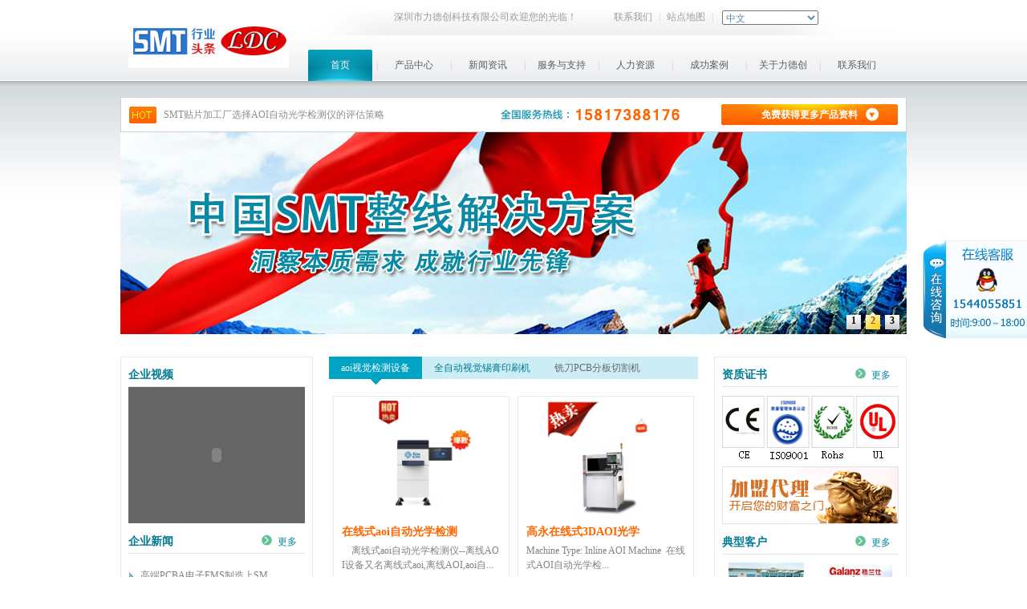

--- FILE ---
content_type: text/html
request_url: http://www.leadaoi.com/index.htm
body_size: 9205
content:
 
<!DOCTYPE html PUBLIC "-//W3C//DTD XHTML 1.0 Transitional//EN" "http://www.w3.org/TR/xhtml1/DTD/xhtml1-transitional.dtd">
<html xmlns="http://www.w3.org/1999/xhtml">
<head>
<title>全自动锡膏印刷机,3D-AOI,在线3D-SPI,铣刀PCB曲线分板机,铣刀式PCB分板机,锡膏印刷机,自动锁螺丝机,smt锡膏印刷机,三防漆涂覆机,AOI自动光学检测仪专业生产厂家</title>
<meta http-equiv="Content-Type" content="text/html; charset=gb2312" />
<meta name="keywords" content="全自动锡膏印刷机,smt锡膏印刷机,3D-AOI锡膏检测仪,在线3D-SPI锡膏印刷检测仪,铣刀PCB曲线分板机,铣刀式PCB分板机,锡膏印刷机,自动锁螺丝机,AOI自动光学检测仪,三防漆涂覆机" />
<meta name="description" content="深圳市力德创科技有限公司,专业提供全自动锡膏印刷机,AOI自动光学检测仪,三防漆涂覆机,smt锡膏印刷机,3D-AOI锡膏检测仪,在线3D-SPI锡膏印刷检测仪,铣刀PCB曲线分板机,铣刀式PCB分板机,锡膏印刷机,自动锁螺丝机,一流技术,品质保证!" />
<meta http-equiv="pragma" content="no-cache" />
<meta http-equiv="expires" content="-1" />
<meta http-equiv="cache-control" content="no-cache" />
<meta http-equiv="content-language" content="zh-CN" />
<meta name="robots" content="all" />
<link rel="shortcut icon" href="favicon.ico" />
<link href="image/style.css" rel="stylesheet" type="text/css" />
<script type="text/javascript" src="image/jquery-1.3.2.min.js"></script>
<script type="text/javascript" src="image/jquery.jmpopups-0.5.1.js"></script>
<script language="javascript" type="text/javascript" src="image/user.js"></script>
<script language="javascript" type="text/javascript" src="image/tab.js"></script>
<script language="JavaScript" src="image/slides.js" type="text/javascript"></script>
</head>
<body>
<div class="area1 head">
<h1 class=logo><a title="深圳市力德创科技有限公司" href="index.htm"><img title="深圳市力德创科技有限公司" alt="力德创" src="image/logo.jpg"></a></h1>
<div class="f_r main">
<div class=subnav>深圳市力德创科技有限公司欢迎您的光临！&nbsp;&nbsp;&nbsp;&nbsp;<span id=login_status name="login_status"></span>
&nbsp;&nbsp;&nbsp;&nbsp;&nbsp;<a class=qianh title="联系我们" href="contact.htm">联系我们</a><span>|</span><a class=qianh title="站点地图" href="sitemap.htm">站点地图</a><span>|</span>
  <select style="vertical-align: middle; width: 120px" onchange=window.open(this.options[this.selectedindex].value) name=select>
  <option value=0 selected>中文</option>
  <option value=1>english</option>
  <option value=2>力德创阿里国际版</option>
  <option value=3>力德创阿里国内版</option>
  </select>
</div>
<div class=nav>
  <li class=menu2 onMouseOver="this.className='cur'" 
  onmouseout="this.className='menu2'"><a class=cur title="首&nbsp;页" 
  href="index.htm">首页</a></li>
  <li class=ww>|</li>
  <li class=menu2 onMouseOver="this.className='menu1'" 
  onmouseout="this.className='menu2'"><a title="产品中心" 
  href="product.htm">产品中心</a>
  <div class="sub_nav sub02">
  <div class=sub_con>
  
  <a title="SMT整线设备解决方案" href="product.asp?BigClassID=1">SMT整线设备解决方案</a>
  
  <a title="PCBA焊接检测设备" href="product.asp?BigClassID=2">PCBA焊接检测设备</a>
  
  <a title="铣刀PCB分板切割机" href="product.asp?BigClassID=3">铣刀PCB分板切割机</a>
  
  <a title="高端PCBA焊接设备" href="product.asp?BigClassID=4">高端PCBA焊接设备</a>
  
  <a title="自动点胶涂覆设备" href="product.asp?BigClassID=5">自动点胶涂覆设备</a>
  
  <a title="PCBA整线设备配线方案" href="product.asp?BigClassID=8">PCBA整线设备配线方案</a>
  
  <a title="DIP插件整线设备" href="product.asp?BigClassID=10">DIP插件整线设备</a>
  
  </div></div></li>
  <li class=ww>|</li>
  <li class=menu2 onMouseOver="this.className='menu1'" 
  onmouseout="this.className='menu2'"><a title="新闻资讯" 
  href="news.htm">新闻资讯</a>
  <div class="sub_nav sub02">
  <div class=sub_con><a title="企业动态" 
  href="news.htm">企业动态</a><a title="行业动态" 
  href="news_1.htm">行业动态</a></div></div></li>
  <li class=ww>|</li>
  <li class=menu2 onMouseOver="this.className='menu1'" 
  onmouseout="this.className='menu2'"><a title="服务与支持" 
  href="service.htm">服务与支持</a>
  <div class="sub_nav sub02">
  <div class=sub_con><a title="售后服务" 
  href="service.htm">售后服务</a><a title="常见问题"
  href="faq.htm">常见问题</a><a title="解决方案" 
  href="fangan.htm">解决方案</a></div></div></li>
  <li class=ww>|</li>
  <li class=menu2 onMouseOver="this.className='menu1'" 
  onmouseout="this.className='menu2'"><a title="人力资源" 
  href="job.htm">人力资源</a>
  <div class="sub_nav sub02">
  <div class=sub_con><a title="人才理念" 
  href="ln.htm">人才理念</a><a title="招聘职位" 
  href="job.htm">招聘职位</a><a title="员工风采" 
  href="fengcai.htm">员工风采</a></div></div></li>
  <li class=ww>|</li>
  <li class=menu2 onMouseOver="this.className='menu1'" 
  onmouseout="this.className='menu2'"><a title="成功案例" 
  href="case.htm">成功案例</a></li>
  <li class=ww>|</li>
  <li class=menu2 onMouseOver="this.className='menu1'" 
  onmouseout="this.className='menu2'"><a title="公司介绍" 
  href="about.htm">关于力德创</a>
  <div class="sub_nav sub02">
  <div class=sub_con><a title="公司简介" 
  href="about.htm">公司简介</a><a title="企业文化" 
  href="culture.htm">企业文化</a><a title="企业资质" 
  href="certificate.htm">企业资质</a></div></div></li>
  <li class=ww>|</li>
  <li class=menu2 onMouseOver="this.className='menu1'" 
  onmouseout="this.className='menu2'"><a title="联系我们" 
  href="contact.htm">联系我们</a>
  <div class="sub_nav sub02">
  <div class=sub_con><a title="客户反馈" 
  href="feedback.htm">客户反馈</a><a title="联系方式" 
  href="contact.htm">联系方式</a><a title="坐车路线" 
  href="map.htm">坐车路线</a></div></div></li>
  </div>
  </div>
  </div>
<div class=blank20></div>
<div class=area>
<div class=sub_main>
<div id=scrollWrap>
<div id=scrollMsg>
<ul>

  <li><a title="智能AOI满足小型便携式产品品质检测需求" href="list_24.htm">智能AOI满足小型便携式产品品质检测需求</a></li>

  <li><a title="降低人力成本浅谈aoi光学检测仪工作原理" href="list_23.htm">降低人力成本浅谈aoi光学检测仪工作原理</a></li>

  <li><a title="SMT贴片加工厂选择AOI自动光学检测仪的评估策略" href="list_22.htm">SMT贴片加工厂选择AOI自动光学检测仪的评估策略</a></li>

  <li><a title="AOI价格相对便宜与AOI价格绝对便宜的区别" href="list_21.htm">AOI价格相对便宜与AOI价格绝对便宜的区别</a></li>

  <li><a title="热烈祝贺我司参展2012第十四届高交会电子展" href="list_13.htm">热烈祝贺我司参展2012第十四届高交会电子展</a></li>

  <li><a title="热烈祝贺我们力德创公司SMT设备网站成功改版升级!" href="list_10.htm">热烈祝贺我们力德创公司SMT设备网站成功改版升级!</a></li>

</ul></div></div>
<script src="image/text.js" type=text/javascript></script>
<div class=f_r><a onclick="javascript:subscribe('');" 
href="javascript:void(0);">
<h4>免费获得更多产品资料</h4></a></div></div></div>
<div class=slides>
<div class="flash">
<link rel="STYLESHEET" type="text/css" href="image/focus.css" />

<div id="focus" >
<div id="au">

        <div style='display: block'><a href="product.asp?classid=1"  target="_blank"><img src="image/ad1.jpg" width="980px" height="252px" /></a></div>
    
        <div style='display: none'><a href="product.asp?classid=2"  target="_blank"><img src="image/ad2.jpg" width="980px" height="252px" /></a></div>
    
        <div style='display: none'><a href="product.asp?classid=3"  target="_blank"><img src="image/ad3.jpg" width="980px" height="252px" /></a></div>
          
<div id="no" style="display: none"></div>
<div class="lunbo">
<table border="0" cellPadding="0" cellSpacing="0" align="right">
<tr>

        <td  class='active' id="t0" onMouseOver="Mea(0);clearAuto();" onMouseOut="setAuto();">1</td>
        <td width="6"></td>

        <td  class='bg' id="t1" onMouseOver="Mea(1);clearAuto();" onMouseOut="setAuto();">2</td>
        <td width="6"></td>

     <td  class='bg' id="t2" onMouseOver="Mea(2);clearAuto();" onMouseOut="setAuto();">3</td>
        <td width="6"></td>


</tr>
</table>
</div>
<div id="conau">

<div > </div>
  
<div style='display: none'> </div>

<div style='display: none'> </div>
  

  
</div>
</div>
</div>


<script type="text/javascript"> 
var n=0;
var sumCount=parseInt("3");
function Mea(value){
	n=value;
	setBg(value);
	plays(value);
	conaus(n);
	}
function setBg(value){
    
	for(var i=0;i<sumCount;i++)
		document.getElementById("t"+i+"").className="bg";
		document.getElementById("t"+value+"").className="active";
	} 
function plays(value){
	try
	{
		with (au){
			filters[0].Apply();
			for(i=0;i<sumCount;i++)i==value?children[i].style.display="block":children[i].style.display="none"; 
			filters[0].play(); 		
			}
	}
	catch(e)
	{
		var d = document.getElementById("au").getElementsByTagName("div");
		for(i=0;i<sumCount;i++)i==value?d[i].style.display="block":d[i].style.display="none"; 
	}
}
function conaus(value){
	try
	{
		with (conau){

				for(i=0;i<sumCount;i++)i==value?children[i].style.display="block":children[i].style.display="none"; 
				
				}
	}
	catch(e)
	{
		var d = document.getElementById("conau").getElementsByTagName("div");
		for(i=0;i<sumCount;i++)i==value?d[i].style.display="block":d[i].style.display="none"; 
	}

}
function clearAuto(){clearInterval(autoStart)}
function setAuto(){autoStart=setInterval("auto(n)", 4000)}
function auto(){
	n++;
	if(n>(sumCount-1))n=0;
	Mea(n);
	conaus(n);
} 
setAuto(); 
 
</script>


</div>
</div>
<p class=blank20></p>
<div class="area clearfix">
<div class="w240_1 f_l">
<div class=Htit><b>企业视频</b></div>
<div style="background: #666; height: 170px">
<object type="application/x-shockwave-flash" data="image/vcastr3.swf" width="220" height="170" id="vcastr3" bgColor="#ff0000"><param name="movie" value="image/vcastr3.swf" /><param name="allowFullScreen" value="true" /><param name="FlashVars" value="xml=<vcastr><channel><item><source>/image/aoi.flv</source><duration></duration><title>企业视频</title><link></link></item></channel><config><bufferTime>4</bufferTime><contralPanelAlpha>0.75</contralPanelAlpha><controlPanelBgColor>0xff6600</controlPanelBgColor><controlPanelBtnColor>0xffffff</controlPanelBtnColor><contralPanelBtnGlowColro>0xffff00</contralPanelBtnGlowColro><controlPanelMode>normal</controlPanelMode><defautVolume>0</defautVolume><isAutoPlay>false</isAutoPlay><isLoadBegin>false</isLoadBegin><isShowAbout>false</isShowAbout><scaleMode>showAll</scaleMode><isRepeat>false</isRepeat></config></vcastr>" /></object></div>
<p class=blank10></p>
<div class=Htit><b>企业新闻</b>
<div class="more senlv"><a title="更多" 
href="news.htm">更多</a></div></div>
<div class=homenews>

<p><a title="高端PCBA电子EMS制造上SMT头条的都是实力派！SMT行业头条你关注了吗？" href="list_37.htm">高端PCBA电子EMS制造上SM</a></p>

<p><a title="SMT貼片與DIP插件生產中的AOI自動光學检测设备和X-RAY射線檢測設備的区别是什么？" href="list_28.htm">SMT貼片與DIP插件生產中的A</a></p>

<p><a title="aoi自动光学检测仪AOI設備VT-680D離線AOI設備技術參數與配置清單" href="list_26.htm">aoi自动光学检测仪AOI設備V</a></p>

<p><a title="铣刀式分板机,曲线式智能型分板机,可编程分板机切割PCB性能优良,品质保障!" href="list_25.htm">铣刀式分板机,曲线式智能型分板机</a></p>

<p><a title="智能AOI满足小型便携式产品品质检测需求" href="list_24.htm">智能AOI满足小型便携式产品品质</a></p>

<p><a title="降低人力成本浅谈aoi光学检测仪工作原理" href="list_23.htm">降低人力成本浅谈aoi光学检测仪</a></p>

</div>
<p class=blank10></p>
<div class=Htit><b>行业新闻</b>
<div class="more senlv"><a title="更多" 
href="news_1.htm">更多</a></div></div>
<div class=homenews>

<p><a title="PCBA电路板工厂SMT全自动锡膏搅拌机与SMT锡膏印刷机的功能特点解析" href="list_38.htm">PCBA电路板工厂SMT全自动锡</a></p>

<p><a title="深度解析PCBA/SMT/DIP电子外发加工EMS产业在中国从无到有的演变！" href="list_36.htm">深度解析PCBA/SMT/DIP</a></p>

<p><a title="2017最新中國大陸PCB線路板製造企業排行榜" href="list_34.htm">2017最新中國大陸PCB線路板</a></p>

<p><a title="【头条】如何才能提高SMT贴片机生产线效率" href="list_32.htm">【头条】如何才能提高SMT贴片机</a></p>

<p><a title="【解读】SMT试产阶段生产注意事项" href="list_30.htm">【解读】SMT试产阶段生产注意事</a></p>

<p><a title="電子廠PCBA電路板使用选择性涂覆机涂三防漆过厚会对板子有沒有影响?" href="list_27.htm">電子廠PCBA電路板使用选择性涂</a></p>
</div>
<p class=blank10></p>
<div class=Htit><b>解决方案</b>
<div class="more senlv"><a title="更多" 
href="fangan.htm">更多</a></div></div>
<div class=homenews>

<p><a title="【SmT电路板技术】蘋果手机PCB为何用黑色油墨" href="list_35.htm">【SmT电路板技术】蘋果手机PC</a></p>

<p><a title="【贴片机】关于贴片机工作原理详细介绍" href="list_33.htm">【贴片机】关于贴片机工作原理详细</a></p>

<p><a title="【技术解读】SMT電子廠BGA封裝芯片焊點虛焊原因分析及控制方法" href="list_31.htm">【技术解读】SMT電子廠BGA封</a></p>

<p><a title="THT通孔焊接PTH插件波峰焊後AOI與SMT貼片焊接品質缺陷AOI光学检测仪的區別" href="list_29.htm">THT通孔焊接PTH插件波峰焊後</a></p>

<p><a title="什么是AOI基板外观检测技术" href="list_11.htm">什么是AOI基板外观检测技术</a></p>
</div></div>
<div class="w460_1 f_l">
<div class=tabst>
<ul>
  <li class=sd01 id=m01>aoi视觉检测设备</li>
  <li class=sd02 id=m02>全自动视觉锡膏印刷机</li>
  <li class=sd03 id=m03>铣刀PCB分板切割机</li></ul>
<div class=lbg></div>
<div class=rbg></div></div>
<div class=homepr id=c01>
<ul>

  <li><a title="在线式aoi自动光学检测仪，波峰焊炉前aoi設備，波峰焊DIP炉前AOI光学检测仪" href="19.htm"><img src="pic/2025911222724796.png" border="0" title="在线式aoi自动光学检测仪，波峰焊炉前aoi設備，波峰焊DIP炉前AOI光学检测仪" />
  <h2>在线式aoi自动光学检测</h2>
  <div>&nbsp;&nbsp;&nbsp; 离线式aoi自动光学检测仪--离线AOI设备又名离线式aoi,离线AOI,aoi自...</div></a></li>
  
  <li><a title="高永在线式3DAOI光学检查机" href="18.htm"><img src="pic/2025323221043948.jpg" border="0" title="高永在线式3DAOI光学检查机" />
  <h2>高永在线式3DAOI光学</h2>
  <div>Machine Type: Inline AOI&nbsp;Machine&nbsp;&nbsp;在线式AOI自动光学检...</div></a></li>
  
  </ul></div>
<div class=homepr id=c02 style="display: none">
<ul>

  <li><a title="美国MPM全自动锡膏印刷机" href="16.htm"><img alt="美国MPM全自动锡膏印刷机" src="pic/2025323223451609.jpg">
  <h2>美国MPM全自动锡膏印刷</h2>
  <div>全自动锡膏印刷机,美国MPM全自动锡膏印刷机,进口高精度SMT锡膏印刷机,SMT锡膏印刷机工作稳定可靠，简单方便。美国M...</div></a></li>
  
</ul></div>
<div class=homepr id=c03 style="display: none">
<ul>

  <li><a title="落地型铣刀PCBA曲线分板机" href="37.htm"><img alt="落地型铣刀PCBA曲线分板机" src="pic/2025912184328900.png">
  <h2>落地型铣刀PCBA曲线分</h2>
  <div>全自动铣刀曲线PCBA分板机落地型铣刀曲线PCB分板机 ,数控PCB曲线分板机适合拼板及半成品的分割机器小可在线生产切割...</div></a></li>
  
  <li><a title="双工作台锣刀型PCB曲线分板机" href="36.htm"><img alt="双工作台锣刀型PCB曲线分板机" src="pic/202591217232495.png">
  <h2>双工作台锣刀型PCB曲线</h2>
  <div>&nbsp;PCB双模基板切割机 ，邮票孔PCB曲线铣刀分板机，数控锣刀PCB曲线铣刀分板机&nbsp;铣刀式PCB分板...</div></a></li>
  </ul></div>
<p class=blank10></p>
<div class=tabstR>
<ul>
  <li class=ht01 id=mm01>无铅焊接设备</li>
  <li class=ht02 id=mm02>SMT非标自动化设备</li>
  <li class=ht03 id=mm03>SMT周边设备配件耗材</li></ul>
<div class=lbg></div>
<div class=rbg></div></div>
<div class=homepr id=cc01>
<ul>

  <li><a title="节能型全自动豪华无铅焊接双波峰焊锡机" href="15.htm"><img src="pic/20259112254423.png" border="0" title="节能型全自动豪华无铅焊接双波峰焊锡机" />
  <h2>节能型全自动豪华无铅焊接</h2>
  <div>节能型全自动豪华无铅焊接双波峰焊锡机◆外形流线型设计，内部模块化设计，适合直插零件的无铅焊接；◆节能型全自动无铅波峰焊全...</div></a></li>
  
  <li><a title="德国SMT真空回流焊炉" href="13.htm"><img src="pic/202591120590151.png" border="0" title="德国SMT真空回流焊炉" />
  <h2>德国SMT真空回流焊炉</h2>
  <div>德国SMT真空回流焊炉,汽车电子SMT真空回流焊炉--热风回流焊特别对应0201、0402 及SMD 超小零件细间距无铅...</div></a></li>
  
</ul></div>
<div class=homepr id=cc02 style="display: none">
<ul>
  
</ul></div>
<div class=homepr id=cc03 style="display: none">
<ul>
  
  <li><a title="全自动锡渣还原机，电子厂PCBA锡渣回收，电子厂报废电子料回收" href="44.htm"><img alt="全自动锡渣还原机，电子厂PCBA锡渣回收，电子厂报废电子料回收" src="pic/2015121620339919.jpg">
  <h2>全自动锡渣还原机，电子厂</h2>
  <div>豪华型全自动锡渣还原机:锡渣还原机能直接在生产车间有效的再生焊锡,还原率高达80%以上,操作简单,质量可靠.有效提高波峰...</div></a></li>
  
  <li><a title="国产AI自动插件机" href="39.htm"><img alt="国产AI自动插件机" src="pic/2025912174438183.png">
  <h2>国产AI自动插件机</h2>
  <div>松下AI自动插件机，诺贝AI自动插件机 DIP波峰焊工艺焊锡还原剂焊锡抗氧化王SYS--08Ⅱ纯天然非金属矿物质材料组合...</div></a></li>
  
</ul></div>
<div class=Htit><b>客户留言</b>
<div class="more senlv"><a title="更多" 
href="feedback.htm">更多</a></div>
</div>
<div id=nli_con>
<div id=nli_con1></div>
<div id=nli_con2></div></div>
<script type=text/javascript>var speed=20;var MyMar;$(function(){$.ajax({type:"GET", url:"/index_feedback.asp", cache:false, success:function(data){	$("#nli_con1").html(data);	$("#nli_con2").html(data);	MyMar=setInterval(Marquee,speed);	$("#nli_con").hover(function(){clearInterval(MyMar);}, function(){MyMar=setInterval(Marquee,speed);} );}});});function Marquee(){ if(nli_con.scrollTop>=nli_con1.scrollHeight){ nli_con.scrollTop=0;	}else{ nli_con.scrollTop++;	} }</script>
</div>
<div class="w240_1 f_r">
<div class=Htit><b>资质证书</b>
<div class="more senlv"><a title="更多" 
href="certificate.htm">更多</a></div>
</div>
<div class=zs><a title="资质证书" href="certificate.htm"><img src="image/zs.gif" 
alt="资质证书" border="0"></a></div>
<div><a title="招商代理" href="contact.htm"><img 
src="image/ad_zs.gif" alt="招商代理" border="0" 
style="margin-top: 8px; display: block"></a></div>
<p class=blank10></p>
<div class=Htit><b>典型客户</b>
<div class="more senlv"><a title="更多" 
href="case.htm">更多</a></div>
</div>
<div class="home_kh clearfix">
<ul>
  <li><img  
  src="image/kehu01.jpg" alt="格力电器" width=94  height=46>
  <p>格力电器</p></li>
  <li><img  
  src="image/kehu02.jpg" alt="格兰仕" width=94  height=46>
  <p>格兰仕</p></li>
  <li><img  
  src="image/kehu03.jpg" alt="步步高" width=94  height=46>
  <p>步步高</p></li>
  <li><img  
  src="image/kehu04.jpg" alt="创维电子" width=94  height=46>
  <p>创维电子</p></li>
  <li><img  
  src="image/kehu05.jpg" alt="凯欣达" width=94  height=46>
  <p>凯欣达</p></li>
  <li><img  
  src="image/kehu06.jpg" alt="华为" width=94  height=46>
  <p>华为</p></li></ul></div>
<p class=blank10></p>
<div><a  href="product.htm"><img 
 src="image/pzbz.gif" alt="品质保证" border="0"></a></div>
<p class=blank10></p>
<div class=Htit><b>常见问题</b>
<div class="more senlv"><a title="更多" 
href="faq.htm">更多</a></div></div>
<div class=homenews>

</div></div></div>
<div class=blank20></div>
<div class=blank20></div>
<div class="area foot senlv">力德创主要生产：<a href="/" target="_blank">aoi光学视觉检测仪</a>、<a href="/" target="_blank">无铅smt周边设备</a>、<a href="/" target="_blank">smt非标自动化设备</a>、<a href="/" target="_blank">smt视觉aoi设备</a>、<a href="/" target="_blank">非标视觉检测设备</a>等。
<div class=design><a title=本站由南粤互联提供全程策划设计 href="http://www.south365.com/" 
target=_blank>网络全程策划：南粤互联</a></div>
<div class=flbg></div>
<div class=frbg></div></div>
<div class="area ftmain"><a title=站点地图 
href="sitemap.htm">站点地图</a>|<a title=联系我们 
href="contact.htm">联系我们</a>|<a title=业务咨询 
href="feedback.htm">业务咨询</a>|<a title=公司简介 
href="about.htm">公司简介</a>|</div>

<div id="f_link"><span>友情链接:</span>	&nbsp;&nbsp;
    	        	<a href="https://mp.weixin.qq.com/s/bqkWFC7ArtHbJWZ6LX9-jg" title="SMT智能数字工厂策划及技术解决方案" target="_blank">SMT智能数字工厂策划及技术解决方案</a>&nbsp;&nbsp;
						&nbsp;&nbsp;
    	        	<a href="https://mp.weixin.qq.com/s/MlvEoDZNEgH6MbPGw2q3Lg" title="SMT智能X-RAY点料首件测试仪" target="_blank">SMT智能X-RAY点料首件测试仪</a>&nbsp;&nbsp;
						&nbsp;&nbsp;
    	        	<a href="https://mp.weixin.qq.com/s/i_vIDeCvkn-JbXf6dpp60Q" title="雅马哈3D-AOI" target="_blank">雅马哈3D-AOI</a>&nbsp;&nbsp;
						&nbsp;&nbsp;
    	        	<a href="https://mp.weixin.qq.com/s/_rJdf1-O9VcLfq7NcwvY9g" title="AOI自動光學檢測設備品牌投票" target="_blank">AOI自動光學檢測設備品牌投票</a>&nbsp;&nbsp;
						&nbsp;&nbsp;
    	        	<a href="http://www.leidunfanglei.com" title="深圳防雷公司" target="_blank">深圳防雷公司</a>&nbsp;&nbsp;
						&nbsp;&nbsp;
    	        	<a href="https://mp.weixin.qq.com/s/iX_O2W-_b6u71mnCeQ1-fw" title="SMT行业头条" target="_blank">SMT行业头条</a>&nbsp;&nbsp;
						&nbsp;&nbsp;
    	        	<a href="http://szfljk.com" title="深圳安防监控公司" target="_blank">深圳安防监控公司</a>&nbsp;&nbsp;
						&nbsp;&nbsp;
    	        	<a href="http://www.smt-test.com" title="SMT行业HAO123网址导航" target="_blank">SMT行业HAO123网址导航</a>&nbsp;&nbsp;
						&nbsp;&nbsp;
    	        	<a href="https://mp.weixin.qq.com/s/jUKHtSNSvsi8MUP_5zaYJQ" title="3D-AOI奔创PEMTRON" target="_blank">3D-AOI奔创PEMTRON</a>&nbsp;&nbsp;
						&nbsp;&nbsp;
    	        	<a href="https://mp.weixin.qq.com/s/7npiKIMeM55aF9JYlomwPg" title="SMT头条亚仔哥PCBA工厂探访" target="_blank">SMT头条亚仔哥PCBA工厂探访</a>&nbsp;&nbsp;
						&nbsp;&nbsp;
    	        	<a href="https://mp.weixin.qq.com/mp/homepage?__biz=MzI5NzM" title="表面贴装SMT资源线上展会" target="_blank">表面贴装SMT资源线上展会</a>&nbsp;&nbsp;
						&nbsp;&nbsp;
    	        	<a href="http://www.aoi-tech.com" title="AOI设备" target="_blank">AOI设备</a>&nbsp;&nbsp;
						&nbsp;&nbsp;
    	        	<a href="http://www.degaochina.com.cn" title="四轮定位仪" target="_blank">四轮定位仪</a>&nbsp;&nbsp;
						&nbsp;&nbsp;
    	        	<a href="https://mp.weixin.qq.com/s/STMQsEe8AC34RBDEt4p4lA" title="慕尼黑电子生产设备展会" target="_blank">慕尼黑电子生产设备展会</a>&nbsp;&nbsp;
						&nbsp;&nbsp;
    	        	<a href="https://mp.weixin.qq.com/s/QHKXyy52gD8FcZTb1WiR3w" title="NEPCON电子生产设备展会" target="_blank">NEPCON电子生产设备展会</a>&nbsp;&nbsp;
						&nbsp;&nbsp;
    	        	<a href="http://www.forstudy.com.cn/neworldedu/" title="广州日语学校" target="_blank">广州日语学校</a>&nbsp;&nbsp;
						&nbsp;&nbsp;
    	        	<a href="http://www.forstudy.com.cn/belinda/" title="广州化妆学校" target="_blank">广州化妆学校</a>&nbsp;&nbsp;
						&nbsp;&nbsp;
    	        	<a href="http://www.south365.com" title="广州网站建设" target="_blank">广州网站建设</a>&nbsp;&nbsp;
						&nbsp;&nbsp;
    	        	<a href="http://www.leidunfanglei.com" title="防雷公司" target="_blank">防雷公司</a>&nbsp;&nbsp;
						&nbsp;&nbsp;
    	        	<a href="https://mp.weixin.qq.com/s/DOXZ0K4NLyLN-esl9BXypg" title="PCBA选择性波峰焊制氮机" target="_blank">PCBA选择性波峰焊制氮机</a>&nbsp;&nbsp;
					
                	
  </div>
<div class="area conp">地址：深圳市平湖镇新厦工业城37栋 &nbsp;&nbsp;邮编：518104&nbsp;&nbsp;公司邮箱：ldcsmt@126.com&nbsp;&nbsp;销售热线：0755-33153138&nbsp;&nbsp;技术咨询：13798273168<br>版权所有：深圳市力德创科技有限公司&nbsp;网络实名：力德创</div>
<div class=blank20></div>
<script type="text/javascript" src="image/service.js"></script>
</body>
</html>

--- FILE ---
content_type: text/html; Charset=GB2312
request_url: http://www.leadaoi.com/index_feedback.asp?_=1768947229302
body_size: 1993
content:


      <dl>
      <dt><strong>王先生</strong></dt>
      <dd>
       买了一台aoi设备，使用情况还行，使用效果非常稳定，检出率高。深圳力德创的产品还是不错的。价格实惠，最主要是品质还行，售后服务不错。。&nbsp;2014-01-10 15:20:55</dd>
      </dl>

      <dl>
      <dt><strong>钟力军</strong></dt>
      <dd>
      前段时间购买了一台aoi自动光学检测设备，效果还不错恩。我是做电子厂的。使用你们产品后，质量问题大大减少了，客户反映说品质都比以前好了很多，下次还会继续合作。&nbsp;2014-1-8 11:15:51</dd>
      </dl>

      <dl>
      <dt><strong>林涛</strong></dt>
      <dd>
      aoi厂家如今确实还真不少，一年来对大部分aoi商家考察的最大的收获之一，现在市场上就是挂羊头卖狗肉的太多了，这倒不是说其他的不好，主要是有一些商家打着生产aoi产品的幌子，实际上都是拼装货，制造出aoi来蒙买家。其实目前市场上做aoi叫得出名字的也就十家左右，这个市场很大，但是这些个厂商不大，所以以后我们都要小心了，要千万千万的小心，选择aoi成品，aoi配件也好，都是需要擦亮眼睛的，这是现状，也需要大家的努力。&nbsp;2013-12-6 9:13:07</dd>
      </dl>

      <dl>
      <dt><strong>郭瑞祺</strong></dt>
      <dd>
      我们这里是电子主板生产的，公司扩大规模，公司需要购买aoi设备。原来使用了很多方法，都不能很好的解决这个问题，成本增加不少。现在购买了力德创的AOI检测设备，专用生产，效果都很好。看起来是新增了设备花了钱，其实是成本降低了，效果不错，感谢，非常感谢~&nbsp;2013-11-26 9:15:15</dd>
      </dl>

      <dl>
      <dt><strong>刘大国</strong></dt>
      <dd>
      很感谢，感谢专业而耐心的服务，给你们写感谢信来了：公司买了台全自动锡膏印刷机，虽然说操作明书上有详细的说明，但是在应用中还是要根据实际情况来操作的。我们之前买的是其他厂家的牌子，但是一切要从头开始，大家都觉得不放心。但是贵公司的售后服务做的还真到家，谢谢！&nbsp;2013-11-20 13:45:31</dd>
      </dl>

      <dl>
      <dt><strong>吴小姐</strong></dt>
      <dd>
      12月份订了一台全自动锡膏印刷机，感觉比同行的产品来说，比较稳定，还行吧。以后扩大规模了，再买两台。&nbsp;2012-2-21 9:32:38</dd>
      </dl>


--- FILE ---
content_type: text/css
request_url: http://www.leadaoi.com/image/style.css
body_size: 9413
content:

/*鍏ㄥ眬鏍峰紡*/
html{overflow-x:hidden; text-align:center}
html{ padding:0; margin:0; height:100%;}
body{ padding:0; margin:0;text-align:center; font-size:12px; line-height:150%; font-family:Verdana, "瀹嬩綋";word-break:break-all;color:#656b6c; background:url(bg.jpg) repeat-x 0 0; }
div{margin:0 auto; padding:0; text-align:left}
div,form,img,ul,ol,li,p,span,dd,dl,dt,s,b{margin:0;padding:0;border:0;}
ul,li,ol {list-style:none;}
select,input,textarea{font-size:12px;line-height:1.6em;}
select{color:#5689b4}
h1,h2,h3,h4,h5,h6 {margin:0;padding:0;border:0;font:12px normal}

/* 榛樿閾炬帴 */	
a {color:#7e8385;text-decoration:none;outline:none;}
a:hover {text-decoration: none;color:#f63; text-decoration:underline}

/* 宸﹀彸鎮诞 */
.f_l{float:left;}
.f_r{float:right;}

/* 娓呴櫎鎮诞 */
.clearfix:after{content:"."; display:block; height:0; clear:both;visibility:hidden;}
*html .clearfix{height:1%;}
*+html .clearfix{height:1%;}

.hidden{ overflow:hidden;}
/* 椤靛璁惧畾 */
.area{width:980px;height:auto;margin:0px auto; padding:0; overflow:hidden }
.area1{width:980px;height:auto;margin:0px auto; padding:0;}

/* 鏂囧瓧澶у皬 */
.f12 {font-size:12px;}
.f14 {font-size:14px;}
.f16 {font-size:16px;}

/* 鏂囧瓧棰滆壊 */
.darkGray,.darkGray a {color:#575a66;}/* 娣辩伆 */
.qianh,.qianh a {color:#999c9d;}/* 娣辩伆 */
.red,.red a {color:#F30;}/* 绾㈣壊 */
.green,.green a {color:#090;}/* 缁胯壊 */
.blue,.blue a {color:#36C;}/* 钃濊壊 */
.hulan,.hulan a { color:#00a3c3}/* 婀栧叞 */
.senlv,.senlv a{ color:#0087a1}/*娣辩豢*/
.orger,.orger a{ color:#F60}

/* 鏂囧瓧鍔犵矖 */
.fb {font-weight:bold;}

/* 绌虹櫧闂磋窛 */
.blank30 {margin:0 auto;width:100%;height:30px;font-size:1px;overflow:hidden}
.blank20 {margin:0 auto;width:100%;height:20px;font-size:1px;overflow:hidden}
.blank10 {margin:0 auto;width:100%;height:10px;font-size:1px;overflow:hidden}

/*涓婁笅甯冨眬*/
#wrap{width:100%;margin:0 auto; background:#FFF url(bg_center.jpg) repeat-x 0 0;}

.main,.nav .cur,.btton,.tabst,.tabst .Lbg,.tabst .Rbg,.tabstR,.tabstR .Lbg,.tabstR .Rbg,.more,.homenews p,.H_T_C .f_r p,.foot .Flbg,.foot .Frbg,.close-link,.loading,.regbtton,.ontit .uherf,.Culture_h p,.sevice_h p,.tit_R,.tit_L,.L_main p a,.L_main p a:hover,.L_main p .active,#images a .icoo,.com_main li,.com_main .selectTag,.tagContent dl dd .icoo3,.AL_main p a,.AL_main p .here,.newslist p,.prtitxx h2{background-image:url(bg.png); background-repeat:no-repeat}

/*head*/
.head{ height:101px;}
.logo{ float:left; display:block; margin-top:17px; margin-left:10px}
.main{ width:750px; background-position:0px 0; height:101px; position:relative; z-index:99}
.subnav{ line-height:22px; color:#999c9d; text-align: center; padding:10px 0; height:22px;}
.subnav span{ margin:0 8px; color:#CCC}

.nav{height:39px; position:absolute; z-index:99; left:0; top:62px}
.nav li{ float:left; width:88px; text-align:center; display:block}
.nav li a{ color:#5c5f62;  }
.nav .ww{ width:4px; color:#CCC; height:39px; line-height:39px;}
.nav ul li a:hover{ /*font-weight:700; background:url(nav_off.gif) no-repeat center 0; color:#03F;display:block; text-decoration:none*/}
.nav .cur{ background-position:4px -120px; color:#FFF; height:39px; line-height:39px; display:block}
.nav .cur a{color:#FFF}


.menu1{width:88px;height:auto;cursor:hand;font-weight:700; line-height:39px;background:url(nav_off.gif) no-repeat center 0;}
.menu1 .cur{background:url(nav_off.gif) no-repeat center 0; color:#058ca6}
.menu2{width:88px;height:39px;cursor:hand; line-height:39px; overflow:hidden}

.sub_nav{  position:relative; width:88px; z-index:999999999;height:1%;}
.sub_con{ position:absolute;background:#fff url(navtopline.jpg) no-repeat 0 0; border:1px solid #078faa; border-top:none; top:0; left:4px; z-index:9999;margin-bottom:-1px;*margin-bottom:-1px;	_margin-bottom:-1px;}

.menu1 .sub_nav{ display: block}
.menu2 .sub_nav{ display:none}

.sub01{height:100px;}
.sub01 .sub_con{ width:400px; padding:10px 0}
.sub01 .sub_con dl{ float:left; width:130px; text-indent:10px;}
.sub01 .sub_con dl dt{ font-size:12px; font-weight:700; line-height:24px;}
.sub01 .sub_con dl dt a{ color:#058ca6}
.sub01 .sub_con dl dd{ font-size:12px; font-weight:normal; display:block; line-height:22px;}
.sub01 .sub_con dl dd a{ display:block}

.sub02{}
.sub02 .sub_con{ width:150px; }
.sub02 .sub_con a{ display:block; line-height:28px; text-indent:10px; font-weight:normal; margin:0 4px; border-bottom:1px dotted #CCC}
.sub02 .sub_con a:hover,.sub01 .sub_con dl dd a:hover{ color:#F60}


#scrollWrap{width:400px;height:18px;overflow:hidden;float:left; margin-top:12px; } 
#scrollMsg {float:left;text-align:left;}
#scrollMsg li{line-height:18px;} 


.sub_main{ height:42px; border:1px solid #ced2d9; line-height:42px; background:#FFF url(hot.gif) no-repeat 10px center; padding-left:50px; color:#e2e2e2;}
.sub_main a{color:#8e8e8e; margin:0 3px}

.sub_main .f_r{ width:240px; height:42px; display:block; }
.sub_main .f_r a{ margin:0; display:block; padding:0; overflow:hidden;}
.sub_main .f_r a h4{ background:url(hq_off.gif) no-repeat 10px center; width:240px; height:42px; text-align:center; line-height:42px; color:#FFF; font-weight:700; cursor:pointer }



/*Customize*/
.cus{ background:#FFF;  vertical-align:middle;  overflow:hidden; margin:10px}

/*input*/
.input_on,.input_move{padding:0px 8px 0px 3px;height:24px;border:none;background:#f3f4f5; vertical-align:middle}
.input_off {padding:0px 8px 0px 3px;height:24px;border:none;background:#fff; width:440px; vertical-align:middle}
.input_out {padding:0px 8px 0px 3px;height:24px;border:none;background:#fff;color:#677076; vertical-align:middle}
/*height:16px;榛樿楂樺害*/
.btton{ background-position:-146px -120px; width:58px; height:24px; border: none; cursor:pointer; vertical-align:middle}


.homeflash{ border:1px solid #d2d3d5; border-top:none; width:978px; height:250px; display:block; overflow:hidden}
.h_move{ border-left:1px solid #d2d3d5; height:250px; width:237px;}

/*home produdts*/
.w360{ width:360px}
.w220{ width:220px; }
.MR30{ margin-right:20px}
.w240_1{ width:220px; padding:9px;border:1px solid #ebeaec; }
.w460_1{ width:460px; margin-left:20px; display:inline}

.tabst{ height:35px; overflow:hidden; position:relative; background-position:0 -200px; z-index:1}
.tabst li,.tabstR li{ float:left; height:35px; padding:0 15px; line-height:28px; cursor:pointer}
.tabst .sd01{ background:url(bg_tab.png) no-repeat center 0; color:#FFF}
.tabst .sd02{ color:#007a92}
.tabst .Lbg,.tabstR .Lbg{width:2PX; position:absolute; left:0; top:0; height:28px; background-position:0 -238px; z-index:2}
.tabst .Rbg,.tabstR .Rbg{width:2PX; position:absolute; right:0; top:0;height:28px; background-position:-4px -238px; z-index:2}

.tabstR{ height:35px; overflow:hidden; position:relative; background-position:-490px -200px; z-index:1}
.tabstR .ht01{ background:url(bg_tab1.png) no-repeat center 0; color:#FFF}
.tabstR .ht02{ color:#4d849e}

/*棣栭〉浜у搧*/
.homepr{ margin-top:4px; overflow:hidden; padding:10px 0px}
.homepr ul li{ float:left; width:220px; padding:0 5px; display:block}
.homepr ul li a{ display:block; border:1px solid #ebeaec; padding:5px; height:254px}
.homepr ul li a:hover{ background:#f5f5f5; border:#d9e8e8 1px solid }
.homepr ul li a img{ display:block; height:150px; margin:0 auto;}
.homepr ul li a h2{ font-size:14px; font-weight:700; line-height:28px;color:#F60; margin:0 5px;}
.homepr ul li a div{ margin:0 5px }

.Htit{ height:27px; line-height:26px; border-bottom:1px solid #e0e4e6; position:relative}
.Htit b{ font-size:14px; color:#007a92}
.more{ position:absolute; right:10px; top:0; height:27p; line-height:26px; padding-left:20px; background-position:-80px -234px}
.homenews{ margin-top:16px}
.homenews p{ line-height:22px; text-indent:15px; background-position:-310px -230px}

/*棣栭〉瀹㈡埛*/
.home_kh{ margin-top:10px; overflow:hidden}
.home_kh li{ float:left; width:110px; height:70px; text-align:center}
.home_kh li p{ line-height:22px;}

.zs{ margin-top:10px;}

/*璇勮*/
#nli_con{height:150px;overflow:hidden;white-space:normal;word-break:break-all;line-height:18px;margin:0 auto;}
#nli_con h3{ color:#CCC; line-height:22px;}
#nli_con h3 a{ font-style:normal; color:#008080;}
#nli_con dl{ padding:5px 0; overflow:hidden; clear:both;}
#nli_con dl dt{ float:left; display:block; width:40px; height:40px; padding-top:6px;}
#nli_con dl dt img{width:40px; height:40px;}
#nli_con dl dd{ width:410px; float:right}

/**/
.H_T_C{ margin-top:16px; overflow:hidden}
.H_T_C .f_l{ width:110px; text-align:center}
.H_T_C .f_l em{ font-style:normal; font-size:14px; color:#007a92; font-weight:700; line-height:28px}
.H_T_C .f_r{ width:230px}
.H_T_C .f_r p{ line-height:22px; text-indent:12px; background-position:-310px -277px}


/**/
.foot{ background:#99cad3; height:33px; line-height:33px; position:relative; text-indent:20px; z-index:1}
.foot .Flbg{ position:absolute; left:0; top:0; height:33px; width:3px; background-position:-29px -238px; z-index:2}
.foot .Frbg{ position:absolute; right:0; top:0; height:33px; width:3px; background-position:-43px -238px; z-index:2}
.foot .design{ position:absolute; right:20px; height:33px; line-height:32px; top:0}

/**/
.ftmain{ border-bottom:1px solid #e0e4e6; height:36px; line-height:36px; color:#CCC;}
.ftmain a{ margin:0 8px}

.conp{ color:#8e8b8b; text-align: center}

.links{ text-align:center; overflow:hidden; padding-left:200px}
.links li{ float:left; margin-left:10px; display:inline}
.links a img{ border:1px solid #dbd6d6}
.links a:hover img{ border:1px solid #b28f8f}
.links p{ line-height:24px}

/*浼氬憳*/
.load{ width:480px; height:280px; background:url(bg_load.png) no-repeat 0 0}
.load-header{ height:100px; position:relative }
.load-header h2{ display:block; padding-top:70px; text-indent:104px}
.close-link{position:absolute; right:15px; top:15px; background-position:0 -295px; width:18px; height:18px; display:block}


.load-body{ padding-left:30px}
.load-body p{ margin-top:8px}
.input{ background:#fff; border-bottom:1px solid #d5d6d9; border-left:1px solid #7f7f7f;border-right:1px solid #d5d6d9; border-top:1px solid #7f7f7f; height:24px; width:190px; padding:2px 5px}
.load-body label{ font-weight:700}
.lggo{ margin-top:20px; margin-left:65px; line-height:31px; vertical-align:middle}
.loading{ vertical-align:middle; width:98px; height:31px; border:none; background-position:-106px -295px; cursor:pointer; margin-left:20px}
.lggo a{ margin:0 10px}

.userreg{ background:url(bg_reg.png) no-repeat 0 0; width:600px; height:400px;}
.userhq{ background:url(bg_hq.gif) no-repeat 0 0; width:410px; height:400px;}

.reggo{margin-top:16px; margin-left:55px;line-height:31px; vertical-align:middle; line-height:24px;color:#686868;position:relative}
.regbtton{ vertical-align:middle; width:98px; height:31px; border:none; background-position:-244px -335px; cursor:pointer; margin-left:20px} 

.hqbtton{ vertical-align:middle; width:98px; height:31px; border:none; background:url(../image/dy.gif) no-repeat 0 0; cursor:pointer; margin-left:20px} 

.regpot{ position:absolute; right:130px; top:10px; width:100px; height:40px;}

/*鍏徃鐢═IT*/
.ontit{/*background:url(t_bg10.jpg) repeat-x 0 bottom*/ padding-top:10px }
.ontit h2{ font-size:24px; color:#00a3c3; font-family: "寰蒋闆呴粦", "榛戜綋"; text-indent:20px; line-height:30px;}
.ontit h2 em{ font-style:normal; font-family: Arial, Helvetica, sans-serif;text-transform: uppercase}
.uherf{line-height:30px; color:#a6aaab;  float:right; padding-right:20px}
.uherf a{ color:#7e8385; }
.submain{ color:#CCC;text-indent:15px; float:left; line-height:30px}
.submain a{ margin:0 6px;}

/*鍏充簬*/
.about{ overflow:hidden; background:url(bg_4.jpg) repeat 0 0; padding:40px 0 50px 0;}
.about ul li{ width:245px; float:left; text-align:center}
.about ul li h3,.Technology ul li h3,.HandP ul li h3{ font-size:18px; font-family:"寰蒋闆呴粦", "榛戜綋"; text-align:left; text-indent:28px}
.about ul li h3 a,.Technology ul li h3 a,.case_h h3 a,.HandP ul li h3 a{ color:#00a3c3}
.about ul li em{ font-style:normal; text-align:left;text-indent:28px; display:block; margin-bottom:20px; color:#7e8385}
.about ul li a img{ padding:16px; background:#FFF; border:1px solid #dee3e5; width:120px}
.about ul li a:hover img,.Technology ul li a:hover img,.case_h ul li a:hover img,.HandP ul li a:hover img{ border:1px solid #bac4c8; background:#fafafa}

.Culture_h{ margin:10px 0 20px 0}
.Culture_h p{ line-height:22px; text-align:left; text-indent:40px; background-position:-970px -409px}

.sevice_h{margin:10px 28px 10px 28px; height:110px; overflow:hidden}
.sevice_h a,.Technology_h a{ color:#11a9c7}
.sevice_h p{line-height:22px; text-align:left; text-indent:14px; background-position:-996px -409px}

.QQonline{ height:35px; margin-top:20px; padding-left:20px; margin-bottom:20px}
.QQonline li{ float:left; line-height:35px; height:35px; display:block; width:110px; overflow:hidden}
.QQonline li img{ display:block; float:left; margin-right:8px}

.service_load{ text-indent:20px; border:1px solid #fff0d7; background:#fffef7; height:28px; padding:16px; vertical-align:middle; line-height:28px;}
.service_load label{ font-weight:700; color:#F60}
.service_load a{ color:#22afcb; margin:0 6px}

/*Technology*/
.Technology{overflow:hidden; background:url(bg_2.jpg) repeat 0 0; padding:40px 0 50px 0;}
.Technology ul li{ width:490px; float:left; text-align:center}
.Technology ul li a img{ padding:16px; background:#FFF; border:1px solid #dee3e5; width:348px}
.Technology_h{margin:10px 28px 10px 28px; overflow:hidden; height:50px}

/*case_h*/
.case_h{overflow:hidden; background:url(bg_2.jpg) repeat 0 0; padding:40px 0 50px 18px; width:472px}
.case_h h3{ font-size:18px; font-family:"寰蒋闆呴粦", "榛戜綋"; text-align:left; text-indent:8px; margin-bottom:14px}
.case_h ul li{ float:left; width:224px; text-align:center}
.case_h ul li a img{ padding:16px; background:#FFF; border:1px solid #dee3e5; width:172px}
.case_h ul li p{ line-height:24px; margin-top:6px}

/*浜у搧鍜屼汉鍔�*/
.HandP{overflow:hidden; background:url(bg_3.jpg) repeat 0 0; padding:40px 0 50px 0;}
.HandP ul li{ width:326px; float:left; text-align:center}
.HandP ul li a img{ padding:16px; background:#FFF; border:1px solid #dee3e5; width:234px}
.hr_h{margin:10px 28px 10px 28px; height:110px; overflow:hidden}

.prmore{ text-indent:30px}

/*涓夌骇椤甸潰寮€濮�*/
/*妗嗘灦*/
.newbg01{ background:url(bg111.jpg) repeat-y 0 0;}
.W200{ width:240px; float:left}
.W750{ width:730px; float:right}

.on_Ltit{ background:#07a7d4 url(bg230.jpg) repeat-y right 0; height:37px; position:relative; line-height:36px; color:#FFF; font-family:"寰蒋闆呴粦", "榛戜綋"; text-indent:20px; font-size:20px; z-index:1; margin:20px 0px 0 10px}
.on_Rtit{height:37px; position:relative; line-height:36px;  text-indent:20px; font-size:14px; z-index:1; font-weight:700; margin:20px 10px 0 0px; border-bottom:1px solid #ebeff0}
.tit_R{ position:absolute; right:0;top:0; height:37px; width:3px; background-position:-4px -394px; z-index:2}
.tit_L{ position:absolute; left:0; top:0; height:37px; width:3px; background-position:-0 -394px; z-index:2}
.Quantity{ position:absolute; z-index:3; line-height:36px; right:20px; top:0; font-size:12px; font-weight:normal; height:36px; vertical-align:middle}
.otherpr{ position:absolute; z-index:3; line-height:36px; right:20px; top:7px;height:36px; vertical-align:middle}

.l_news{ margin:20px 10px 0 10px; padding:0 0 10px 0;}
.l_news h2{ font-size:14px; font-weight:700; line-height:34px; background:#fff; margin-bottom:10px; border:1px solid #ebeff0; text-indent:20px;}
.l_news p{ line-height:28px; border-bottom:1px solid #ebeff0; background:url(3ico.jpg) no-repeat 5px center; text-indent:15px;}

.L_main{ margin:0 0 0 10px;}
.L_main p{ line-height:34px; font-weight:700; border-bottom:1px solid #ebeff0}
.L_main p a{ display:block;text-indent:12px; background-position:-310px -228px; color:#00a3c4; line-height:34px; margin-left:20px}
.L_main p a:hover,.L_main p .active{ background-position:-1000px -404px; text-decoration:none; font-weight:700; color:#F60}
/*浜у搧鍒楄〃*/
.new_pr{ background-image:url(icon_promotion.gif); background-repeat:no-repeat;}
.prlist{ margin-top:10px; overflow:hidden}
.prlist li{ float:left; width:240px; text-align:center; display:block; height:290px; position:relative; z-index:1}
.prlist li h3{ height:20px; display:block; overflow:hidden; margin-top:10px; font-weight:700}
.prlist li em{ font-style:normal;}
.prlist li .a00{ border:4px solid #e9edee; padding:1px; background:#c9d3d4; width:180px;}
.prlist li a:hover .a00{ border:4px solid #f8f2e3; padding:1px; background:#e4d09f; width:190px;}
.prlist li em a{ color:#17b4d3}
.new_pr{ position:absolute; z-index:2; right:5px; top:5px; width:53px; height:60px; background-position:0 0; overflow:hidden}
.prlist .Operating{ text-align:center; margin-top:6px}
.prlist .Operating a{ margin:0 4px}


.prlist01{ margin-top:10px; overflow:hidden}
.prlist01 li{ float:left; width:120px; text-align:center; display:block; height:150px;}
.prlist01 li h3{ height:28px; display:block; overflow:hidden; line-height:28px}
.prlist01 li img{ width:100px; height:100px; display:block; margin:0 auto; border:1px solid #ecedef}

/*prpage*/
.prpage{ overflow:hidden; margin-top:20px;}
#images{ width:192px; float:left; overflow:hidden}
#images a{ padding:5px; background:#e9edee; display:block; margin-bottom:10px; position:relative; z-index:1}
#images a img{ border:1px solid #c9d3d4; width:180px;}
#images a:hover img{ border:1px solid #f8db9d;}
#images a:hover{ background:#fff4dc}
#images a .icoo{ position:absolute; right:10px; bottom:10px; width:18px; height:18px; background-position:-280px -405px; z-index:2}

.fgtpwd p{ line-height:30px; width:280px; margin:0 auto}
.fgtpwd p.btn { padding-left:120px;}
.fgtpwd p.btn input{ margin-right:20px;}

.prpage .f_r{ width:470px;  padding-bottom:10px}
.prpage .f_r h3{ margin-bottom:10px; font-size:24px; font-family:"寰蒋闆呴粦", "榛戜綋"; font-weight:300; border-bottom:1px solid #dae1e2; line-height:40px;}

.buyan{ border:1px solid #ffd585; background:#fffcec; padding:10px; margin-top:10px;}
.buyan a{ margin:0 10px}

.page{ line-height:180%;}
.page02{ line-height:180%; padding:10px 0; clear:both; overflow:hidden}

#main .photoblock-many {margin:0 10px 10px -4px;clear: both;width:100%; text-align: center;  font-size: 10px; color: #888888;}

/*tagContent*/
.tagContent{ margin-top:10px; overflow:hidden}
.tagContent dl{ clear:both; overflow:hidden}
.tagContent dl dt{ float:left; width:100px; text-align:center}
.tagContent dl dt p{ color:#00a3c3}
.tagContent dl dt em{ font-style:normal; color:#CCC}

.tagContent dl dd{background:#fffcf5; border:1px solid #f3e6c6;position:relative; margin-left:100px;}
.tagContent dl dd .icoo3{ position:absolute; top:5px; width:15px; height:29px; left:-15px; background-position:-806px -407px}

.tagContent dl dd h4{ border-bottom:1px dotted #f3e6c6;  line-height:24px; font-weight:700; text-indent:8px; margin:10px; display:block; height:24px; position:relative; color:#333}
.tagContent dl dd .compgae{ margin:0 20px 10px 20px;}
.tagContent dl dd h4 em{ position:absolute; right:10px; top:0; height:24px; font-style:normal; font-weight:normal; color:#CCC}

.zxnr{ background: url(zxnr.jpg) no-repeat 20px 2px; padding:0 20px 4px 100px}
.zahuihu{ background: url(zahh.jpg) no-repeat 20px 5px; padding:0 20px 10px 100px; color:#f26f19}

.mypinglun{ border:1px solid #a9cddf; background: url(title_bg_03.jpg) repeat-x 0 0; height:26px; line-height:26px; text-indent:10px; font-weight:700; color:#01a1c1}
.pinglunbox{ background:#edf8fe; padding:10px 20px; line-height:24px; vertical-align:middle}
.pinglunbox label{ line-height:22px; vertical-align:middle;}
.pinglunbox .input{ border:1px solid #cee5f2; height:20px; vertical-align:middle; padding:0; width:120px; margin-right:10px}
.pinglunbox .textarea{border:1px solid #cee5f2; margin-top:8px; margin-bottom:10px}

.prtitxx{ overflow:hidden; padding-bottom:4px; background:url(bg_comline.jpg) repeat-x 0 bottom; margin:10px 0;}
.prtitxx h2{ text-align:center; line-height:32px; float:left; width:157px;margin-right:4px; height:32px; background-position:-395px -407px; font-weight:700; color:#FFF}

.com_main{ overflow:hidden;padding-bottom:4px; background:url(bg_comline.jpg) repeat-x 0 bottom; }
.bg100{ margin:20px 10px 10px 0px; padding:0 15px}

.com_main li{ text-align:center; line-height:32px; float:left; width:106px; cursor:pointer; margin-right:4px; height:32px; background-position:-603px -407px; font-weight:700}

.com_main .xd01{ color:#fff; background-position:-395px -407px;}
.com_main .xd02{ color:#000}

/*CSS 缈婚〉鏁堟灉*/
.quotes{height:30px; margin:10px 0; text-align:right; padding:3px; clear:both }
.quotes A {border:#ddd 1px solid; padding:2px 5px;MARGIN-RIGHT: 2px;TEXT-DECORATION: none}
.quotes A:hover {BORDER:#a0a0a0 1px solid;PADDING:2px 5px; background:#9FA7B4; color:#FFF; font-weight:700}
.quotes A:active {BORDER: #a0a0a0 1px solid; PADDING:2px 5px; MARGIN-RIGHT: 2px}
.quotes SPAN.current{border:#e0e0e0 1px solid;padding:2px 5px; color:#FFF;font-weight:bold; margin-right:2px; background:#9FA7B4}
.quotes SPAN.disabled { border:#f3f3f3 1px solid; PADDING:2px 5px;COLOR: #ccc; MARGIN-RIGHT:2px;}

/*閫氱敤鍐呴〉宸︿晶*/
.AL_main{  margin-left:0px}
.AL_main p{ line-height:30px;}
.AL_main p a{ display:block;text-indent:30px; background-position:-296px -228px; color:#00a3c4}

.AL_main p a:hover{ color:#F60; font-weight:700; }
.AL_main p .active{ color:#F60; font-weight:700; border-bottom:1px dotted #dae1e2}
.AL_main p .here{ color:#fff; font-weight:700; background-position:0px -497px; }
.abouttit{ margin-top:20px; margin-left:10px}
.abouttit h3{ font-size:20px; font-family:"寰蒋闆呴粦", "榛戜綋";}
.abouttit em{ font-style:normal; color:#999}

/**/
.dajishi{ margin-top:20px; overflow:hidden; margin-right:20px}
.dajishi dl{ clear:both; border-bottom:1px solid #eaeaea; overflow:hidden; padding-bottom:10px}
.dajishi dl dt{ float:left; text-align:center; width:100px}
.dajishi dl dt p{font-size:24px; margin-bottom:1px; font-family:Georgia, "Times New Roman", Times, serif; font-weight:700; color:#999; border-bottom:1px  dotted #dae1e2; line-height:28px; }
.dajishi dl dt em{ font-style:normal; font-size:12px; font-family:Verdana, Geneva, sans-serif; font-weight:700; color:#09C}
.dajishi dl dd{ float:right; width:600px;}

.honor{overflow:hidden; padding-bottom:40px}
.honor li{ float:left; text-align:center; width:240px; height:220px; position:relative }
.honor li a{ display:block; border:3px solid #e8eff0; padding:5px; width:160px; height:160px; overflow:hidden; vertical-align:middle; font-size:160px; line-height:160px;display:table-cell; background:#FFF}
.honor li a:hover{ border:3px solid #FC9}
.honor li a img{vertical-align:middle; width:160px; height:160px;}
.honor li h4{ line-height:24px; display:block; position:absolute; font-weight:700; bottom:10px; left:0; width:240px; text-align:center}


.honor01{overflow:hidden; padding-bottom:40px}
.honor01 li{ float:left; text-align:center; width:240px; height:170px; position:relative }
.honor01 li a{ display:block; border:3px solid #e8eff0; padding:5px; width:180px; height:120px; overflow:hidden; vertical-align:middle; font-size:120px; line-height:160px;display:table-cell; background:#FFF}
.honor01 li a:hover{ border:3px solid #FC9}
.honor01 li a img{vertical-align:middle; width:180px; height:120px;}
.honor01 li h4{ line-height:24px; display:block; position:absolute; font-weight:700; bottom:0px; left:0; width:240px; text-align:center; height:24px}

.on_Rtit_news{ height:37px;  line-height:36px; color:#00a3c3; text-indent:20px; font-size:14px; z-index:1; font-weight:700; margin-top:20px; margin-right:20px; border-bottom:1px dotted #CCC; margin-left:10px}

.newslist{ margin-top:16px; overflow:hidden; padding-bottom:20px}
.newslist p{ line-height:34px; text-indent:40px; background-position:-350px -519px; border-bottom:1px dotted #dfe9e8; display:block; position:relative; height:34px}
.newslist p em{ position:absolute; width:120px; right:100px; top:0; height:34px; font-style:normal; font-size:11px} 

.upadndown{ border-top:1px solid #dae1e2; margin:20px 0; line-height:24px; padding-bottom:30px}
.upadndown .downpage{}

.vido{ overflow:hidden; margin-top:20px;}
.vido li{ float:left; text-align:center; width:187px; height:180px; position:relative }
.vido li a{ display:block; border:3px solid #e8eff0;  width:160px; height:120px; overflow:hidden; margin:0 auto}
.vido li a:hover{ border:3px solid #FC9}
.vido li p{ line-height:24px}

.vido_page{ background:#FFF; padding:0 10px 10px 10px}
.vido_head{ position:relative; height:40px;}

.case{  overflow:hidden}
.case li{ text-align:center; height:180px; }
.case li img{ display:block; border:1px solid #dee3e5; padding:15px; width:172px; height:126px; overflow:hidden; margin:0 auto; display:block; float:left}


.case li .f_r{ width:510px;}
.case li h4{ line-height:24px; font-size:14px; font-weight:700}


.table_a{ width:748px; border-left:1px solid #dae1e2; border-top:1px solid #dae1e2;border-collapse:collapse;border-right:1px solid #dae1e2;}
.table_a td{ border-bottom:1px dotted #dae1e2; padding:6px; text-align:left}
.table_a th{ border-bottom:1px dotted #dae1e2; padding:6px; text-align:right; font-weight:normal}
.tbinput{ background:#fff; border-bottom:1px solid #d5d6d9; border-left:1px solid #7f7f7f;border-right:1px solid #d5d6d9; border-top:1px solid #7f7f7f; height:20px;padding:2px 5px}

.sitemap{ overflow:hidden; margin:0 30px 0 20px 0; padding-bottom:20px}
.sitemap h3{ border-bottom:1px solid #ddd; margin-bottom:20px; font-size:14px; font-weight:700; line-height:30px; background:url(bg.png) no-repeat -307px -230px; text-indent:20px}
.sitemap h3 a{ color:#00a3c3}
.sitemap h4{ display:block; margin-bottom:10px; border:1px solid #FC6; background:#fffeea; padding:8px; }
.sitemap ul li{ float:left; width:124px; height:40px;}
.sitemap ul li a{ display:block; border:1px solid #ddd; background:#f4f4f4; line-height:22px; width:110px; text-align:center}

.usercenter{ border:1px solid #edf2f2; padding:10px}
.usercenter h4{ border-bottom:1px solid #edf2f2; line-height:32px; margin-bottom:10px}
.userinfo{ background:#fffef3; border:1px solid #f2cc89; padding:5px;}
.userinfo a{ display:inline-block; width:100px; margin:0 10px}
.userinfo span.text{ display:inline-block; width:60px;}

.userinfo2{ background:#fffef3; border:1px solid #f2cc89; padding:5px;}
.userinfo2 a{ display:inline-block; width:130px; margin:0 10px}
.userinfo2 span.text{ display:inline-block; width:90px;}


.user_tab{border-left:1px solid #c5e4f0; border-top:1px solid #c5e4f0;border-collapse:collapse;}
.user_tab td{ border-bottom:1px dotted #c5e4f0; border-right:1px solid #c5e4f0;padding:6px; text-align:center}
.user_tab th{ border-bottom:1px dotted #c5e4f0; border-right:1px solid #c5e4f0;padding:6px; text-align:center; font-weight:normal; background:#f5f9fa}

.user_tab1{border-left:1px solid #c5e4f0; border-top:1px solid #c5e4f0;border-collapse:collapse; background:#FFF}
.user_tab1 td{ border-bottom:1px dotted #c5e4f0; border-right:1px solid #c5e4f0;padding:6px; text-align:left}
.user_tab1 th{ border-bottom:1px dotted #c5e4f0; border-right:1px solid #c5e4f0;padding:6px; text-align:left; background:#f5f9fa}


.proxylist{ overflow:hidden; margin-bottom:20px;}
.proxylist ul li{ float:left; width:181px; height:250px; text-align:center}
.proxylist ul li img{ width:150px; border:5px solid #e9edee; display:block; margin:0 auto 5px auto; padding:1px; background:#c9d3d4}
.proxylist ul li em{ font-style:normal; color:#C30; }
.proxylist ul li h5{ margin-bottom:10px; margin-top:5px}

/*棣栭〉Flash*/
.slides { position:relative; overflow:hidden; width:980px; height:260px;margin:0px auto; z-index:0}
.slide-pic { overflow:hidden; width:980px; }
.slide-pic img { width:980px; height:260px;}
.slide-pic li { display:none; }
.slide-pic li.cur { display:block; }
.slide-li { position:absolute; right:4px; bottom:4px; z-index:2}
.slide-li li { float:left; width:20px; height:20px; line-height:20px; margin-right:2px; text-align:center; font-family:Arial }
.slide-li a { display:block; width:20px; height:20px; font-size:12px; color:#FFF; }
.slide-li a,.slide-li a:link,.slide-li a:visited {color:#FFF;}
.slide-li .cur a, .slide-li a:hover { color:#333; text-decoration:none; }
.op li { background:#666; opacity: 0.6; filter:alpha(opacity=60); }
.op li.cur { background:#FFF; }
.slide-txt span { display:none; }

#f_link{ width:960px; margin:0 auto; line-height:35px; padding:0 10px;}
#f_link span{ font-weight:bold;}

.service {right:1px;POSITION:absolute;TOP:400px;z-index:100;height:122px; width:auto; }
.service .servIcon {background:url(../image/service.png) no-repeat; _background:url(../image/service.gif) no-repeat; height:122px; width:29px; cursor:pointer; float:left;}
.service .servList {background:url(../image/service.png) -29px 0px no-repeat; _background:url(../image/service.gif) -29px 0px no-repeat; height:122px; cursor:pointer; float:left; width:100px; overflow:hidden;}
.service .servItem {height:28px; line-height:22px;float:left;}
.service .servItem a { text-decoration:none;color:#2c2d2d; }
.service .servItem img { border:0px;text-decoration:none;CURSOR: pointer}
.service .servItemIcon { margin-left:10px; _margin-left:5px;}

--- FILE ---
content_type: text/css
request_url: http://www.leadaoi.com/image/focus.css
body_size: 749
content:
.flash{  width:980px; height:252px;margin:0 auto;}

#focus {
	WIDTH: 980px; POSITION: relative; HEIGHT: 252px
}
#au {
	FILTER: progid:DXImagetransform.Microsoft.Fade (duration=0.5,overlap=1.0); WIDTH: 980px; HEIGHT: 252px
}
#no {
	BORDER-TOP: #725f4a 1px solid; MARGIN-TOP: 0px; BACKGROUND: #000; FILTER: alpha(Opacity=40); LEFT: -2px; WIDTH: 960px; LINE-HEIGHT: 24px; POSITION: absolute;bottom:6px;HEIGHT: 66px; TEXT-ALIGN: center; moz-opacity: 0.4; opacity: 0.4
}
#conau {
	MARGIN-TOP: 0px; FONT-WEIGHT: normal; FONT-SIZE: 18px; LEFT: 7px; WIDTH: 900px; COLOR: #fff; FONT-FAMILY: Georgia, "Times New Roman", Times, serif; POSITION: absolute; bottom:6px; HEIGHT: 47px; TEXT-ALIGN: left
}
#conau A {
	COLOR: #fff
}
#conau A:hover {
	COLOR: #fff
}
.lunbo {
	RIGHT: 3px; WIDTH: 138px; POSITION: absolute;  HEIGHT: 21px; bottom:6px;
}
.lunbo TABLE {
	HEIGHT: 21px
}
.lunbo TD {
	FONT-WEIGHT: bold; COLOR: #000; LINE-HEIGHT: 12px
}
.lunbo .bg {
	PADDING-RIGHT: 0px; PADDING-LEFT: 0px; BACKGROUND-IMAGE: url(pic_2.gif); PADDING-BOTTOM: 0px; WIDTH: 18px; COLOR: #030100; LINE-HEIGHT: 21px; PADDING-TOP: 0px; HEIGHT: 21px; TEXT-ALIGN: center
}
.lunbo .active {
	PADDING-RIGHT: 0px; PADDING-LEFT: 0px; BACKGROUND-IMAGE: url(pic_1.gif); PADDING-BOTTOM: 0px; WIDTH: 18px; COLOR: #a8471c; LINE-HEIGHT: 21px; PADDING-TOP: 0px; HEIGHT: 21px; TEXT-ALIGN: center
}


--- FILE ---
content_type: application/javascript
request_url: http://www.leadaoi.com/image/service.js
body_size: 762
content:
lastScrollY=0;
function heartBeat(){ 
	var diffY;
	if (document.documentElement && document.documentElement.scrollTop)
		diffY = document.documentElement.scrollTop;
	else if (document.body)
		diffY = document.body.scrollTop
	else
		{/*Netscape stuff*/}
	
	percent=.1*(diffY-lastScrollY); 
	if(percent>0)percent=Math.ceil(percent); 
	else percent=Math.floor(percent); 
	document.getElementById("Service").style.top=parseInt(document.getElementById("Service").style.top)+percent+"px";
	
	lastScrollY=lastScrollY+percent; 
}

$(function(){
	if (typeof showServiceList == 'undefined' || showServiceList) {
		suspendcode=["<div id='Service' class='service' style='right:0px;POSITION:absolute;TOP:300px;'>",
					"<div id='servIcon' class='servIcon'></div>",
					"<div id='servList' class='servList' onclick=\"window.open('http://wpa.qq.com/msgrd?v=3&uin=1544055851&site=qq&menu=yes')\"></div>",
					"</div>"];
		
		$(suspendcode.join('')).appendTo('body');
		window.setInterval("heartBeat()",1);
		$("#Service").mouseover(function(){
			$("#Service").animate({right:1},{ queue: false, duration: 500 });
		}).mouseleave(function(){
			$("#Service").animate({right:-101},{ queue: false, duration: 500 });
		});
	}
});



--- FILE ---
content_type: application/javascript
request_url: http://www.leadaoi.com/image/text.js
body_size: 515
content:
// JavaScript Document
try{ 
 var isStoped = false; 
 var oScroll = document.getElementById("scrollWrap"); 
 with(oScroll){ 
 noWrap = true; 
 } 
 
 oScroll.onmouseover = new Function('isStoped = true'); 
 oScroll.onmouseout = new Function('isStoped = false'); 
 
 var preTop = 0; 
 var curTop = 0; 
 var stopTime = 0; 
 var oScrollMsg = document.getElementById("scrollMsg");
 
 oScroll.appendChild(oScrollMsg.cloneNode(true)); 
 init_srolltext(); 
}catch(e) {} 
 
function init_srolltext(){ 
 oScroll.scrollTop = 0; 
 setInterval('scrollUp()', 15); 
} 
 
function scrollUp(){ 
 if(isStoped) return; 
 curTop += 1; 
 if(curTop == 19) { 
 stopTime += 1; 
 curTop -= 1; 
 if(stopTime == 180) { 
 curTop = 0; 
 stopTime = 0; 
 } 
 }else{ 
 preTop = oScroll.scrollTop; 
 oScroll.scrollTop += 1; 
 if(preTop == oScroll.scrollTop){ 
 oScroll.scrollTop = 0; 
 oScroll.scrollTop += 1; 
 } 
 } 
} 

--- FILE ---
content_type: application/javascript
request_url: http://www.leadaoi.com/image/slides.js
body_size: 690
content:
var userMenuTimeOut=null;
jQuery(function($){
	if($(".slide-pic").length>0)
	{
		var defaultOpts = { interval: 5000, fadeInTime: 300, fadeOutTime: 200 };
		var _titles = $("ul.slide-txt li");
		var _titles_bg = $("ul.op li");
		var _bodies = $("ul.slide-pic li");
		var _count = _titles.length;
		var _current = 0;
		var _intervalID = null;
		var stop = function() { window.clearInterval(_intervalID); };
		var slide = function(opts) {
			if (opts) {
				_current = opts.current || 0;
			} else {
				_current = (_current >= (_count - 1)) ? 0 : (++_current);
			};
			_bodies.filter(":visible").fadeOut(defaultOpts.fadeOutTime, function() {
				_bodies.eq(_current).fadeIn(defaultOpts.fadeInTime);
				_bodies.removeClass("cur").eq(_current).addClass("cur");
			});
			_titles.removeClass("cur").eq(_current).addClass("cur");
			_titles_bg.removeClass("cur").eq(_current).addClass("cur");
		}; 
		var go = function() {
			stop();
			_intervalID = window.setInterval(function() { slide(); }, defaultOpts.interval);
		}; 
		var itemMouseOver = function(target, items) {
			stop();
			var i = $.inArray(target, items);
			slide({ current: i });
		}; 
		_titles.hover(function() { if($(this).attr('class')!='cur'){itemMouseOver(this, _titles); }else{stop();}}, go);
		_bodies.hover(stop, go);
		go();
	}
	
	
});


--- FILE ---
content_type: application/javascript
request_url: http://www.leadaoi.com/image/tab.js
body_size: 781
content:
// 通用滑动门
function scrollDoor(){
}
scrollDoor.prototype = {
	sd : function(menus,divs,openClass,closeClass){
		var _this = this;
		if(menus.length != divs.length)
		{
			alert("菜单层数量和内容层数量不一样!");
			return false;
		}				
		for(var i = 0 ; i < menus.length ; i++)
		{	
			_this.$(menus[i]).value = i;				
			_this.$(menus[i]).onmouseover = function(){
					
				for(var j = 0 ; j < menus.length ; j++)
				{						
					_this.$(menus[j]).className = closeClass;
					_this.$(divs[j]).style.display = "none";
				}
				_this.$(menus[this.value]).className = openClass;	
				_this.$(divs[this.value]).style.display = "block";				
			}
		}
		},
	$ : function(oid){
		if(typeof(oid) == "string")
		return document.getElementById(oid);
		return oid;
	}
}
window.onload = function(){
	var SDmodel = new scrollDoor();
	SDmodel.sd(["m01","m02","m03"],["c01","c02","c03"],"sd01","sd02");
	SDmodel.sd(["mm01","mm02","mm03"],["cc01","cc02","cc03"],"ht01","ht02");
	SDmodel.sd(["mmm01","mmm02"],["ccc01","ccc02"],"pt01","pt02");
}

<!-- 去掉网页错提示
function killErrors() {
return true;
}
window.onerror = killErrors;
// -->


--- FILE ---
content_type: application/javascript
request_url: http://www.leadaoi.com/image/user.js
body_size: 3532
content:
// JavaScript Document
//<![CDATA[
//=================================
//注意：本页面添加了注册和登录的验证等函数
//=================================
$.setupJMPopups({
	screenLockerBackground: "#000",
	screenLockerOpacity: "0.5"
});
function userload(path) {
	$.openPopupLayer({
		name: "pop_userload",
		width: 480,
		url: path + "../user/load.asp?path=" + path
	});
}
function userreg(path) {
	$.openPopupLayer({
		name: "pop_userreg",
		width: 600,
		url: path + "../user/reg.asp?path=" + path
	});
}
function subscribe(path) {
	
	$.openPopupLayer({
		name: "pop_subscribe",
		width: 410,
		url: path + "subscribe.asp"
	});
}
function validSubscribe(){
	
	var cName = $("#sub_Name");
	var Name = $.trim(cName.val());
	if(Name==""){
		alert("请先填写姓名");
		cName.focus();
		return false;
	}
	
	var cEmail = $("#sub_Email");
	var Email = $.trim(cEmail.val());
	if(Email==""){
		alert("请先填写电子邮箱");
		cEmail.focus();
		return false;
	}
	if(/^[a-zA-Z0-9_-]+@[a-zA-Z0-9_-]+(\.[a-zA-Z0-9_-]+)+$/.test(Email)==false){
		alert("邮箱地址格式不正确");
		cEmail.focus();
		return false;
	}
	
	var cMobile = $("#sub_Mobile");
	var Mobile = $.trim(cMobile.val());
	if(Mobile==""){
		alert("请先填写手机号码");
		cMobile.focus();
		return false;
	}
	if(Mobile!="" && /^\d{11,}$/.test(Mobile)==false){
		alert("手机号码格式不正确");
		cMobile.focus();
		cMobile.select();
		return false;
	}
	
	var cQQ = $("#sub_QQ");
	var QQ = $.trim(cQQ.val());
	if(QQ==""){
		alert("请先填写QQ");
		cQQ.focus();
		return false;
	}
	if(QQ!="" && /^\d{6,}$/.test(QQ)==false){
		alert("QQ号码格式不正确");
		cQQ.focus();
		cQQ.select();
		return false;
	}
	
	var cProduct = $("#sub_Product");
	var Product = $.trim(cProduct.val());
	if(Product==""){
		alert("请先填写您感兴趣的产品");
		cProduct.focus();
		return false;
	}
	
}
function openStaticPopup(path) {
	$.openPopupLayer({
		name: "pop_openStaticPopup",
		width: 800,
		target: "myImages"
	});
}

//验证、注册、跳转
function reg(path){
	var cLoginId = $("#LoginId");
	var LoginId = $.trim(cLoginId.val());
	if(LoginId==""){
		alert("请先填写登录账号");
		cLoginId.focus();
		return false;
	}
	if(LoginId.length<3){
		alert("登录账号的长度必须在3-16个字符之间");
		cLoginId.focus();
		return false;
	}
	if(/^[a-zA-Z0-9]{3,16}$/.test(LoginId)==false){
		alert("登录账号只能由3-16位字母、数字组成");
		cLoginId.focus();
		return false;
	}
	
	var cPassword = $("#Password");
	var Password = $.trim(cPassword.val());
	if(Password==""){
		alert("请先填写登录密码");
		cPassword.focus();
		return false;
	}
	if(Password.length<6){
		alert("登录密码的长度必须在6-16个字符之间");
		cPassword.focus();
		return false;
	}
	if(/^\d+$/.test(Password)==true || /^[a-zA-Z]+$/.test(Password)==true){
		alert("密码过于简单，请至少使用字母和数学混合的密码！");
		cPassword.focus();
		return false;
	}
	
	var cConfirmPassword = $("#ConfirmPassword");
	var ConfirmPassword = $.trim(cConfirmPassword.val());
	if(ConfirmPassword==""){
		alert("请先填写确认密码");
		cConfirmPassword.focus();
		return false;
	}
	if(Password!=ConfirmPassword){
		alert("两次输入的密码不一样，请重新输入");
		cConfirmPassword.focus();
		cConfirmPassword.select();
		return false;
	}
	
	var cEmail = $("#Email");
	var Email = $.trim(cEmail.val());
	if(Email==""){
		alert("请先填写电子邮箱");
		cEmail.focus();
		return false;
	}
	if(/^[a-zA-Z0-9_-]+@[a-zA-Z0-9_-]+(\.[a-zA-Z0-9_-]+)+$/.test(Email)==false){
		alert("邮箱地址格式不正确");
		cEmail.focus();
		return false;
	}
	
	var cMobile = $("#Mobile");
	var Mobile = $.trim(cMobile.val());
	if(Mobile==""){
		alert("请先填写手机号码");
		cMobile.focus();
		return false;
	}
	if(Mobile!="" && /^\d{11,}$/.test(Mobile)==false){
		alert("手机号码格式不正确");
		cMobile.focus();
		cMobile.select();
		return false;
	}
	
	var cAcceptClause=$("#AcceptClause");
	var AcceptClause = cAcceptClause.attr("checked");
	if(AcceptClause==false){
		alert("你是否同意正奥会员条例?");
		cAcceptClause.focus();
		return false;
	}
	var cApplyForAgent=$("#ApplyForAgent");
	var ApplyForAgent = cApplyForAgent.attr("checked")?1:0;
	$.ajax({
		   type:"POST",
		   url: path+"user/reg_post.asp",
		   data:"LoginId="+escape(LoginId)+"&Password="+escape(Password)+"&Email="+escape(Email)+"&Mobile="+escape(Mobile)+"&ApplyForAgent="+escape(ApplyForAgent),
		   success:function(data){
			   if($.trim(data)=="1"){
				   alert("注册成功！\n请进入你注册时填写的邮箱点击验证链接以激活你的账号！");
				   location.href=path + "user/index.asp";
				   return false;
			   }
			   else if($.trim(data)=="2"){
				   alert("注册成功！\nEmail验证邮件发送失败，如有问题，请联系系统管理员！");
				   location.href=path + "user/index.asp";
				   return false;
			   }else{
				   alert(data);
				   return false;
				}
			}
	});
	return false;
}



//验证、登录、跳转
function login(path){
	var cLoginId = $("#uid");
	var LoginId = $.trim(cLoginId.val());
	if(LoginId==""){
		alert("请先填写登录账号");
		cLoginId.focus();
		return false;
	}
	if(LoginId.length<3){
		alert("登录账号的长度必须在3-16个字符之间");
		cLoginId.focus();
		return false;
	}
	if(/^[a-zA-Z0-9]{3,16}$/.test(LoginId)==false){
		alert("登录账号只能由3-16位字母、数字组成");
		cLoginId.focus();
		return false;
	}
	
	var cPassword = $("#pwd");
	var Password = $.trim(cPassword.val());
	if(Password==""){
		alert("请先填写登录密码");
		cPassword.focus();
		return false;
	}
	if(Password.length<6){
		alert("登录密码的长度必须在6-16个字符之间");
		cPassword.focus();
		return false;
	}
	if(/^\d+$/.test(Password)==true || /^[a-zA-Z]+$/.test(Password)==true){
		alert("密码过于简单，请至少使用字母和数学混合的密码！");
		cPassword.focus();
		return false;
	}
	var cRememberMe=$("#RememberMe");
	var RememberMe = cRememberMe.attr("checked")?1:0;
	$.ajax({
		   type:"POST",
		   url: path+"user/login_post.asp",
		   data:"LoginId="+escape(LoginId)+"&Password="+escape(Password)+"&RememberMe="+escape(RememberMe),
		   success:function(data){
			   if($.trim(data)=="1"){
				   location.href=path + "user/index.asp";
				   return false;
			   }else{
				   alert(data);
				   return false;
				}
			}
	});
	return false;
}

function isValidInfo(){
	var cEmail = $("#Email");
	var Email = $.trim(cEmail.val());
	if(Email==""){
		alert("请先填写电子邮箱");
		cEmail.focus();
		return false;
	}
	if(/^[a-zA-Z0-9_-]+@[a-zA-Z0-9_-]+(\.[a-zA-Z0-9_-]+)+$/.test(Email)==false){
		alert("邮箱地址格式不正确");
		cEmail.focus();
		return false;
	}
	
	var cMobile = $("#Mobile");
	var Mobile = $.trim(cMobile.val());
	if(Mobile==""){
		alert("请先填写手机号码");
		cMobile.focus();
		return false;
	}
	if(Mobile!="" && /^\d{11,}$/.test(Mobile)==false){
		alert("手机号码格式不正确");
		cMobile.focus();
		cMobile.select();
		return false;
	}
	
	var cPostal = $("#Postal");
	var Postal = $.trim(cPostal.val());
	if(Postal!="" && /^\d{6}$/.test(Postal)==false){
		alert("邮编必须是6位数字");
		cPostal.focus();
		cPostal.select();
		return false;
	}
	
	if($("#RequireAgentInfo").val()=="1"){
		
		var cCompanyName = $("#CompanyName");
		var CompanyName = $.trim(cCompanyName.val());
		if(CompanyName==""){
			alert("请先填写公司全称");
			cCompanyName.focus();
			return false;
		}
		
		var cCompanyAddress = $("#CompanyAddress");
		var CompanyAddress = $.trim(cCompanyAddress.val());
		if(CompanyAddress==""){
			alert("请先填写公司地址");
			cCompanyAddress.focus();
			return false;
		}
		
		var cCompanyPhone = $("#CompanyPhone");
		var CompanyPhone = $.trim(cCompanyPhone.val());
		if(CompanyPhone==""){
			alert("请先填写公司电话");
			cCompanyPhone.focus();
			return false;
		}
		if(CompanyPhone!="" && /^((\d{3,4})-?)?\d{7,}$/.test(CompanyPhone)==false){
			alert("公司电话格式不正确");
			cCompanyPhone.focus();
			cCompanyPhone.select();
			return false;
		}
		
		var cCompanyFax = $("#CompanyFax");
		var CompanyFax = $.trim(cCompanyFax.val());
		if(CompanyFax==""){
			alert("请先填写公司传真");
			cCompanyFax.focus();
			return false;
		}
		if(CompanyFax!="" && /^((\d{3,4})-?)?\d{7,}$/.test(CompanyFax)==false){
			alert("公司传真格式不正确");
			cCompanyFax.focus();
			cCompanyFax.select();
			return false;
		}
		
	}
	
	return true;
}

function isValidPassword(){
	var coPassword = $("#oPassword");
	var oPassword = $.trim(coPassword.val());
	if(oPassword==""){
		alert("请先填写旧密码");
		coPassword.focus();
		return false;
	}
	if(oPassword.length<6){
		alert("旧密码的长度必须在6-16个字符之间");
		coPassword.focus();
		return false;
	}
	if(/^\d+$/.test(oPassword)==true || /^[a-zA-Z]+$/.test(oPassword)==true){
		alert("旧密码过于简单，请至少使用字母和数学混合的密码！");
		coPassword.focus();
		return false;
	}
	
	var cPassword = $("#Password");
	var Password = $.trim(cPassword.val());
	if(Password==""){
		alert("请先填写新密码");
		cPassword.focus();
		return false;
	}
	if(Password.length<6){
		alert("新密码的长度必须在6-16个字符之间");
		cPassword.focus();
		return false;
	}
	if(/^\d+$/.test(Password)==true || /^[a-zA-Z]+$/.test(Password)==true){
		alert("新密码过于简单，请至少使用字母和数学混合的密码！");
		cPassword.focus();
		return false;
	}
	
	var cConfirmPassword = $("#ConfirmPassword");
	var ConfirmPassword = $.trim(cConfirmPassword.val());
	if(ConfirmPassword==""){
		alert("请先填写确认密码");
		cConfirmPassword.focus();
		return false;
	}
	if(Password!=ConfirmPassword){
		alert("两次输入的密码不一样，请重新输入");
		cConfirmPassword.focus();
		cConfirmPassword.select();
		return false;
	}	
}

function isValidRecommend(){
	var cEmail = $("#Email");
	var Email = $.trim(cEmail.val());
	if(Email==""){
		alert("请先填写电子邮箱");
		cEmail.focus();
		return false;
	}
	if(/^[a-zA-Z0-9_-]+@[a-zA-Z0-9_-]+(\.[a-zA-Z0-9_-]+)+$/.test(Email)==false){
		alert("邮箱地址格式不正确");
		cEmail.focus();
		return false;
	}
	
	var cMobile = $("#Mobile");
	var Mobile = $.trim(cMobile.val());
	if(Mobile==""){
		alert("请先填写手机号码");
		cMobile.focus();
		return false;
	}
	if(Mobile!="" && /^\d{11,}$/.test(Mobile)==false){
		alert("手机号码格式不正确");
		cMobile.focus();
		cMobile.select();
		return false;
	}
	
	var cName = $("#Name");
	var Name = $.trim(cName.val());
	if(Name==""){
		alert("请先填写姓名");
		cName.focus();
		return false;
	}
}

function isValidAppForm(){
	
	var cCompany = $("#Company");
	var Company = $.trim(cCompany.val());
	if(Company==""){
		alert("请先填写公司名称");
		cCompany.focus();
		return false;
	}
	
	var cAddress = $("#Address");
	var Address = $.trim(cAddress.val());
	if(Address==""){
		alert("请先填写公司地址");
		cAddress.focus();
		return false;
	}
	
	var cName = $("#Name");
	var Name = $.trim(cName.val());
	if(Name==""){
		alert("请先填写姓名");
		cName.focus();
		return false;
	}
	
	var cPhone = $("#Phone");
	var Phone = $.trim(cPhone.val());
	if(Phone==""){
		alert("请先填写电话/手机");
		cPhone.focus();
		return false;
	}
	if(/^((\d{3,4})-?)?\d{7,}$/.test(Phone)==false && /^\d{11,}$/.test(Phone)==false){
		alert("电话/手机格式不正确");
		cPhone.focus();
		cPhone.select();
		return false;
	}
	
	var cEmail = $("#Email");
	var Email = $.trim(cEmail.val());
	if(Email==""){
		alert("请先填写电子邮箱");
		cEmail.focus();
		return false;
	}
	if(/^[a-zA-Z0-9_-]+@[a-zA-Z0-9_-]+(\.[a-zA-Z0-9_-]+)+$/.test(Email)==false){
		alert("邮箱地址格式不正确");
		cEmail.focus();
		return false;
	}
	
	return true;
	
}

function isValidFeedback(TypeId){
	
	var cName = $("#Name"+TypeId);
	var Name = $.trim(cName.val());
	if(Name==""){
		alert("请先填写姓名");
		cName.focus();
		return false;
	}
	
	var cPhone = $("#Phone"+TypeId);
	var Phone = $.trim(cPhone.val());
	if(Phone==""){
		alert("请先填写电话/手机");
		cPhone.focus();
		return false;
	}
	if(/^((\d{3,4})-?)?\d{7,}$/.test(Phone)==false && /^\d{11,}$/.test(Phone)==false){
		alert("电话/手机格式不正确");
		cPhone.focus();
		cPhone.select();
		return false;
	}
	
	var cEmail = $("#Email"+TypeId);
	var Email = $.trim(cEmail.val());
	if(Email==""){
		alert("请先填写电子邮箱");
		cEmail.focus();
		return false;
	}
	if(/^[a-zA-Z0-9_-]+@[a-zA-Z0-9_-]+(\.[a-zA-Z0-9_-]+)+$/.test(Email)==false){
		alert("邮箱地址格式不正确");
		cEmail.focus();
		return false;
	}
	
	var cContent = $("#Content"+TypeId);
	var Content = $.trim(cContent.val());
	if(Content==""){
		alert("请先填写内容");
		cContent.focus();
		return false;
	}
	
	var cvalidcode = $("#validcode"+TypeId);
	var validcode = $.trim(cvalidcode.val());
	if(validcode==""){
		alert("请先填写验证码");
		cvalidcode.focus();
		return false;
	}
	if(validcode.length!=4){
		alert("验证码错误");
		cvalidcode.focus();
		return false;
	}
	
	return true;
}
//]]>